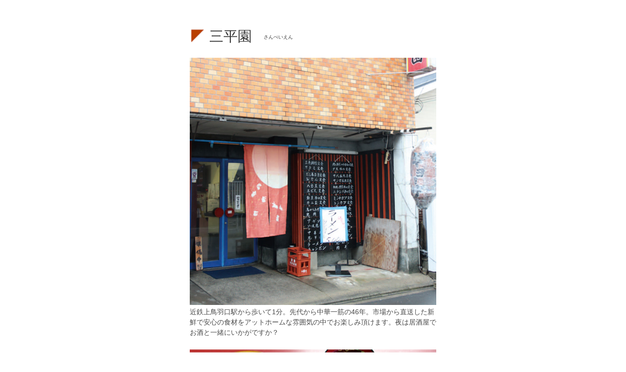

--- FILE ---
content_type: text/html; charset=UTF-8
request_url: http://xn--fiqwlq42l55k.com/shop/nanbu/tenpo_sanpeien.html
body_size: 1733
content:
<!DOCTYPE html>
<html lang="ja">
<head>
	<meta charset="UTF-8">
	<meta name="viewport" content="width=device-width, initial-scale=1.0">
	<meta http-equiv="X-UA-Compatible" content="ie=edge">
	<meta name="description" content="">
	<meta name="keywords" content="">

	<title>京都中華-店舗情報　三平園</title>

	<link rel="stylesheet" href="https://cdnjs.cloudflare.com/ajax/libs/bulma/0.6.2/css/bulma.min.css">
	<link rel="stylesheet" href="css/tenpo-style.css" media="all">
	<link rel="stylesheet" media="(max-width: 640px)" href="css/mobile-style.css">

<!-- Global site tag (gtag.js) - Google Analytics -->
<script async src="https://www.googletagmanager.com/gtag/js?id=UA-140399568-1"></script>
<script>
  window.dataLayer = window.dataLayer || [];
  function gtag(){dataLayer.push(arguments);}
  gtag('js', new Date());

  gtag('config', 'UA-140399568-1');
</script>

</head>

<body>
	<div class="container">
		<div class="content">

			<h1>三平園<span>さんぺいえん</span></h1>
				<div class="img-center">
					<img src="img/tenpo-sanpeien.jpg" width="600" height="600" alt="">
				</div>
		  <p>近鉄上鳥羽口駅から歩いて1分。先代から中華一筋の46年。市場から直送した新鮮で安心の食材をアットホームな雰囲気の中でお楽しみ頂けます。夜は居酒屋でお酒と一緒にいかがですか？</p>
				<div class="img-center">
					<img src="img/ryouri-sanpeien.jpg" class="magin" width="600" height="400" alt="">
				</div>
					<p class="right">三平特別定食 1,000円<span class="smaller">（税込）<br>誰もがびっくりの、このボリューム。美味しく食べて、驚き価格。</span></p>



		  <p class="banner">オススメ</p>

		<div class="osusume">

			<div class="columns is-multiline is-mobile">

				<div class="column is-7">
					<p>三平特別定食</p>
				</div>
				<div class="column">
					<p class="right">1000円（税込）</p>
				</div>

				<div class="column is-7">
					<p>酢豚</p>
				</div>
				<div class="column">
					<p class="right">700円（税込）</p>
				</div>

				<div class="column is-7">
					<p>チャンポン</p>
				</div>
				<div class="column">
					<p class="right">600円（税込）</p>
				</div>

			</div>

		</div>

				<p><span class="home">京都市南区上鳥羽塔ノ本34-2</span> <span class="tel">☎ 075-661-1331</span>／11:00～14:00、16:00～23:00<span class="time"></span>／<span class="bikou">日曜休 全12席 ※2Fは宴会場50名まで 出前不可／テイクアウト可</span></p>

			<div class="map"><iframe src="https://www.google.com/maps/embed?pb=!1m18!1m12!1m3!1d52300.77151643947!2d135.7517303586438!3d34.986718643730995!2m3!1f0!2f0!3f0!3m2!1i1024!2i768!4f13.1!3m3!1m2!1s0x600105f643ec588f%3A0x95ca485b700fc103!2z5LiJ5bmz5ZyS!5e0!3m2!1sja!2sjp!4v1550807507586" width="400" height="300" frameborder="0" style="border:0" allowfullscreen></iframe>
			</div>

			<div class="button_wrapper">
				<button type="button" onclick="history.back()">戻る</button>
			</div>

		</div>
	</div>

</body>
</html>

--- FILE ---
content_type: text/css
request_url: http://xn--fiqwlq42l55k.com/shop/nanbu/css/tenpo-style.css
body_size: 813
content:
@charset "utf-8";
/* CSS Document */

.container {
	font-family: "ヒラギノ角ゴ Pro W3","Hiragino Kaku Gothic Pro","メイリオ",Meiryo,"ＭＳ Ｐゴシック",sans-serif;
	font-size:100%;
}

.content{
	
	font-size:90%;
	padding: 5%;	
	width:620px;
	margin:0 auto;	
	}
	
img{
	margin-bottom:-2px;
	margin-top: 10px;
	}
	
img.magin{
	
	}
	
h1{
	background-size: 35px 35px;
	background-repeat: no-repeat;
	font-weight:900;
	text-indent: 1.4em;
	background-image: url(../img/tenpo-h1img.png);
	background-position:-3px -5px;
	padding-bottom: 4px;
		}
	
h1 span{
	vertical-align:middle;
	margin-left:24px;
	font-size:35%
	}	
		
.osusume{
	margin:30px 0 20px 0;
	padding-bottom: 28px;
	border-bottom-width: 1px;
	border-bottom-style: solid;
	border-bottom-color: #000;
	}
	
.right{
	text-align:right;
	}
	
.smaller{
	font-size:0.8em;
	}
		
.banner{
	background-color:#B94100;
	color:white;
	font-weight:900;
	height: 2em;
	width: 100%;
	text-align: center;
	font-size: 1.2em;
	border-radius:5px;
	margin-top: 15px;
	padding-top: 5px;
	padding-right: 0;
	padding-bottom: 5px;
	padding-left: 0;
		}

.column{
	font-weight:600;
	margin:-10px 0;
	}
	
.map{
	height: 300px;
	width: 400px;
	margin: 0 auto;
	}	
	
.button_wrapper{
	text-align:center;
	}
.button_wrapper button{
	padding-top: 5px;
	padding-right: 22px;
	padding-bottom: 5px;
	padding-left: 22px;
	margin-top: 15px;
}

/*a:link {
	color:#414958;
	text-decoration: underline;
}

a:visited {
	color: #4E5869;
	text-decoration: underline;
}
a:hover, a:active, a:focus { 
	text-decoration: none;
}
/*	
	
	


--- FILE ---
content_type: text/css
request_url: http://xn--fiqwlq42l55k.com/shop/nanbu/css/mobile-style.css
body_size: 361
content:
@charset "utf-8";
/* CSS Document */


	@media screen and (max-width:640px)

.container {
	width: 100%;
}

.content{
	width:95%;
	margin:0 auto;
		

}
.img-center{
	text-align:center;
	}

img {
	max-width:85%;
	height: auto;
	}
	
.map{
	width:100%;
	height:auto;
}
	@media only screen and (max-width: 480px) {

.map {
	position: relative;
	padding-bottom: 75%; // これが縦横比
	height: 0;
	overflow: hidden;
	}

.map iframe {
	position: absolute;
	top: 0;
	left: 0;
	width: 100% !important;
	height: 100% !important;
}
	

}
